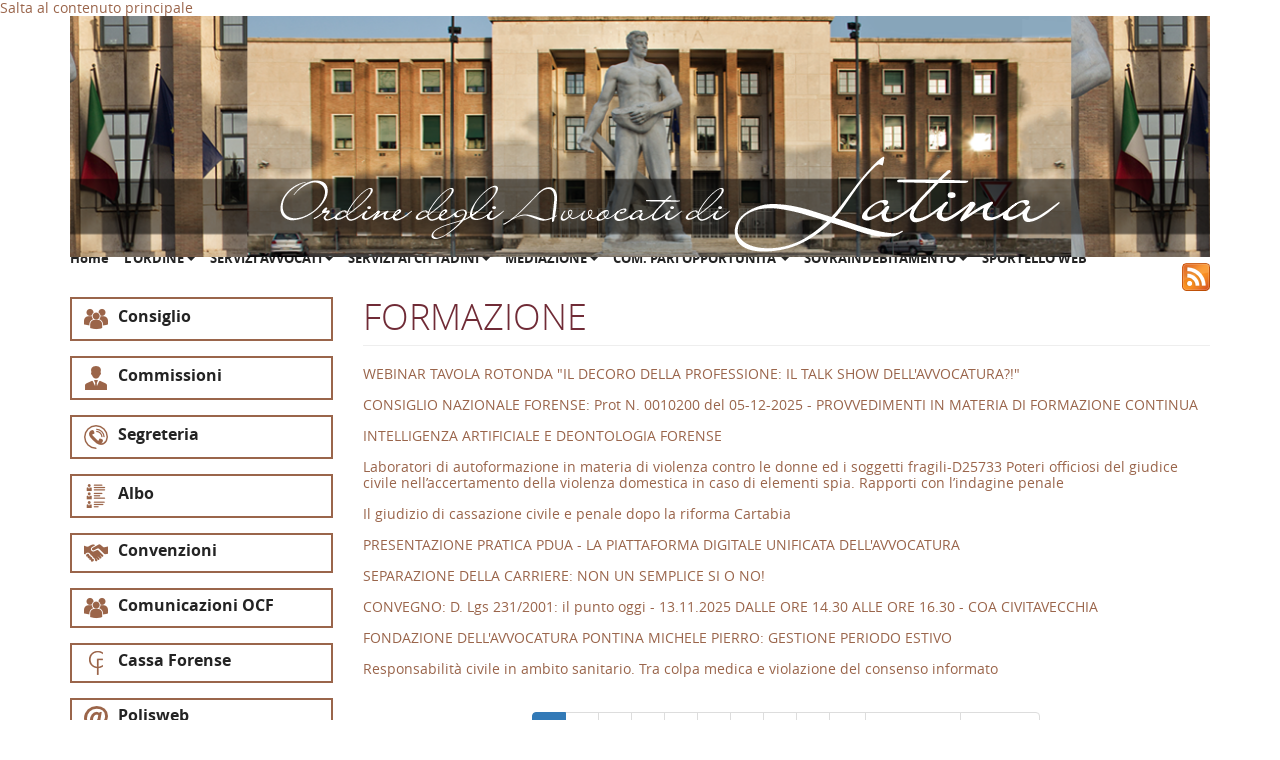

--- FILE ---
content_type: text/html; charset=utf-8
request_url: http://www.ordineavvocatilatina.it/taxonomy/term/12
body_size: 46612
content:
<!DOCTYPE html>
<html lang="it" dir="ltr" prefix="content: http://purl.org/rss/1.0/modules/content/ dc: http://purl.org/dc/terms/ foaf: http://xmlns.com/foaf/0.1/ og: http://ogp.me/ns# rdfs: http://www.w3.org/2000/01/rdf-schema# sioc: http://rdfs.org/sioc/ns# sioct: http://rdfs.org/sioc/types# skos: http://www.w3.org/2004/02/skos/core# xsd: http://www.w3.org/2001/XMLSchema#">
<head>
  <link rel="profile" href="http://www.w3.org/1999/xhtml/vocab" />
  <meta name="viewport" content="width=device-width, initial-scale=1.0">
  <meta http-equiv="Content-Type" content="text/html; charset=utf-8" />
<meta name="Generator" content="Drupal 7 (http://drupal.org)" />
<link rel="alternate" type="application/rss+xml" title="FORMAZIONE" href="http://www.ordineavvocatilatina.it/taxonomy/term/12/all/feed" />
  <title>FORMAZIONE | Ordine degli Avvocati di Latina</title>
  <style>
@import url("http://www.ordineavvocatilatina.it/modules/system/system.base.css?sawrf2");
</style>
<style>
@import url("http://www.ordineavvocatilatina.it/sites/all/modules/calendar/css/calendar_multiday.css?sawrf2");
@import url("http://www.ordineavvocatilatina.it/modules/field/theme/field.css?sawrf2");
@import url("http://www.ordineavvocatilatina.it/modules/node/node.css?sawrf2");
@import url("http://www.ordineavvocatilatina.it/sites/all/modules/views/css/views.css?sawrf2");
@import url("http://www.ordineavvocatilatina.it/sites/all/modules/ckeditor/css/ckeditor.css?sawrf2");
</style>
<style>
@import url("http://www.ordineavvocatilatina.it/sites/all/libraries/colorbox/example1/colorbox.css?sawrf2");
@import url("http://www.ordineavvocatilatina.it/sites/all/modules/ctools/css/ctools.css?sawrf2");
@import url("http://www.ordineavvocatilatina.it/sites/all/modules/date/date_views/css/date_views.css?sawrf2");
@import url("http://www.ordineavvocatilatina.it/sites/all/modules/eu_cookie_compliance/css/eu_cookie_compliance.css?sawrf2");
@import url("http://www.ordineavvocatilatina.it/sites/default/files/ctools/css/85760125e0b573c174141d9adf192778.css?sawrf2");
</style>
<link type="text/css" rel="stylesheet" href="https://cdn.jsdelivr.net/bootstrap/3.3.5/css/bootstrap.css" media="all" />
<link type="text/css" rel="stylesheet" href="https://cdn.jsdelivr.net/npm/@unicorn-fail/drupal-bootstrap-styles@0.0.2/dist/3.3.1/7.x-3.x/drupal-bootstrap.css" media="all" />
<style>
@import url("http://www.ordineavvocatilatina.it/sites/all/themes/bootstrap_subtheme/addons/bootstrap/jquery.smartmenus.bootstrap.css?sawrf2");
@import url("http://www.ordineavvocatilatina.it/sites/all/themes/bootstrap_subtheme/css/style.css?sawrf2");
</style>
  <!-- HTML5 element support for IE6-8 -->
  <!--[if lt IE 9]>
    <script src="https://cdn.jsdelivr.net/html5shiv/3.7.3/html5shiv-printshiv.min.js"></script>
  <![endif]-->
  <script src="http://www.ordineavvocatilatina.it/sites/all/modules/jquery_update/replace/jquery/1.12/jquery.min.js?v=1.12.4"></script>
<script src="http://www.ordineavvocatilatina.it/misc/jquery-extend-3.4.0.js?v=1.12.4"></script>
<script src="http://www.ordineavvocatilatina.it/misc/jquery-html-prefilter-3.5.0-backport.js?v=1.12.4"></script>
<script src="http://www.ordineavvocatilatina.it/misc/jquery.once.js?v=1.2"></script>
<script src="http://www.ordineavvocatilatina.it/misc/drupal.js?sawrf2"></script>
<script src="http://www.ordineavvocatilatina.it/sites/all/modules/jquery_update/js/jquery_browser.js?v=0.0.1"></script>
<script src="http://www.ordineavvocatilatina.it/sites/all/modules/eu_cookie_compliance/js/jquery.cookie-1.4.1.min.js?v=1.4.1"></script>
<script src="http://www.ordineavvocatilatina.it/sites/all/modules/jquery_update/replace/jquery.form/4/jquery.form.min.js?v=4.2.1"></script>
<script src="http://www.ordineavvocatilatina.it/misc/ajax.js?v=7.97"></script>
<script src="http://www.ordineavvocatilatina.it/sites/all/modules/jquery_update/js/jquery_update.js?v=0.0.1"></script>
<script src="https://cdn.jsdelivr.net/bootstrap/3.3.5/js/bootstrap.js"></script>
<script src="http://www.ordineavvocatilatina.it/sites/all/modules/admin_menu/admin_devel/admin_devel.js?sawrf2"></script>
<script src="http://www.ordineavvocatilatina.it/sites/default/files/languages/it_W5PvGI9GxtbOqDxAcEgwaIeMZ0vzrhQJfhMTEA0gSC0.js?sawrf2"></script>
<script src="http://www.ordineavvocatilatina.it/sites/all/libraries/colorbox/jquery.colorbox-min.js?sawrf2"></script>
<script src="http://www.ordineavvocatilatina.it/sites/all/modules/colorbox/js/colorbox.js?sawrf2"></script>
<script src="http://www.ordineavvocatilatina.it/sites/all/modules/views/js/base.js?sawrf2"></script>
<script src="http://www.ordineavvocatilatina.it/sites/all/themes/bootstrap/js/misc/_progress.js?v=7.97"></script>
<script src="http://www.ordineavvocatilatina.it/sites/all/modules/views/js/ajax_view.js?sawrf2"></script>
<script src="http://www.ordineavvocatilatina.it/sites/all/themes/bootstrap_subtheme/jquery.smartmenus.js?sawrf2"></script>
<script src="http://www.ordineavvocatilatina.it/sites/all/themes/bootstrap_subtheme/addons/bootstrap/jquery.smartmenus.bootstrap.js?sawrf2"></script>
<script src="http://www.ordineavvocatilatina.it/sites/all/themes/bootstrap/js/misc/ajax.js?sawrf2"></script>
<script src="http://www.ordineavvocatilatina.it/sites/all/themes/bootstrap/js/modules/views/js/ajax_view.js?sawrf2"></script>
<script>jQuery.extend(Drupal.settings, {"basePath":"\/","pathPrefix":"","setHasJsCookie":0,"ajaxPageState":{"theme":"bootstrap_subtheme","theme_token":"CDw_6_kSAJKiRoQbjXgTbR6ljxa0TaWZXDDEIW4_Gqw","jquery_version":"1.12","jquery_version_token":"_VUXQPRqFybYJ4nTxk0UUzX8UyqXwmL9hZBaDV56Mzc","js":{"0":1,"sites\/all\/modules\/eu_cookie_compliance\/js\/eu_cookie_compliance.js":1,"sites\/all\/themes\/bootstrap\/js\/bootstrap.js":1,"sites\/all\/modules\/jquery_update\/replace\/jquery\/1.12\/jquery.min.js":1,"misc\/jquery-extend-3.4.0.js":1,"misc\/jquery-html-prefilter-3.5.0-backport.js":1,"misc\/jquery.once.js":1,"misc\/drupal.js":1,"sites\/all\/modules\/jquery_update\/js\/jquery_browser.js":1,"sites\/all\/modules\/eu_cookie_compliance\/js\/jquery.cookie-1.4.1.min.js":1,"sites\/all\/modules\/jquery_update\/replace\/jquery.form\/4\/jquery.form.min.js":1,"misc\/ajax.js":1,"sites\/all\/modules\/jquery_update\/js\/jquery_update.js":1,"https:\/\/cdn.jsdelivr.net\/bootstrap\/3.3.5\/js\/bootstrap.js":1,"sites\/all\/modules\/admin_menu\/admin_devel\/admin_devel.js":1,"public:\/\/languages\/it_W5PvGI9GxtbOqDxAcEgwaIeMZ0vzrhQJfhMTEA0gSC0.js":1,"sites\/all\/libraries\/colorbox\/jquery.colorbox-min.js":1,"sites\/all\/modules\/colorbox\/js\/colorbox.js":1,"sites\/all\/modules\/views\/js\/base.js":1,"sites\/all\/themes\/bootstrap\/js\/misc\/_progress.js":1,"sites\/all\/modules\/views\/js\/ajax_view.js":1,"sites\/all\/themes\/bootstrap_subtheme\/jquery.smartmenus.js":1,"sites\/all\/themes\/bootstrap_subtheme\/addons\/bootstrap\/jquery.smartmenus.bootstrap.js":1,"sites\/all\/themes\/bootstrap\/js\/misc\/ajax.js":1,"sites\/all\/themes\/bootstrap\/js\/modules\/views\/js\/ajax_view.js":1},"css":{"modules\/system\/system.base.css":1,"sites\/all\/modules\/calendar\/css\/calendar_multiday.css":1,"modules\/field\/theme\/field.css":1,"modules\/node\/node.css":1,"sites\/all\/modules\/views\/css\/views.css":1,"sites\/all\/modules\/ckeditor\/css\/ckeditor.css":1,"sites\/all\/libraries\/colorbox\/example1\/colorbox.css":1,"sites\/all\/modules\/ctools\/css\/ctools.css":1,"sites\/all\/modules\/date\/date_views\/css\/date_views.css":1,"sites\/all\/modules\/eu_cookie_compliance\/css\/eu_cookie_compliance.css":1,"public:\/\/ctools\/css\/85760125e0b573c174141d9adf192778.css":1,"https:\/\/cdn.jsdelivr.net\/bootstrap\/3.3.5\/css\/bootstrap.css":1,"https:\/\/cdn.jsdelivr.net\/npm\/@unicorn-fail\/drupal-bootstrap-styles@0.0.2\/dist\/3.3.1\/7.x-3.x\/drupal-bootstrap.css":1,"sites\/all\/themes\/bootstrap_subtheme\/addons\/bootstrap\/jquery.smartmenus.bootstrap.css":1,"sites\/all\/themes\/bootstrap_subtheme\/css\/style.css":1}},"colorbox":{"opacity":"0.85","current":"{current} of {total}","previous":"\u00ab Prev","next":"Next \u00bb","close":"Chiudi","maxWidth":"98%","maxHeight":"98%","fixed":true,"mobiledetect":true,"mobiledevicewidth":"480px","file_public_path":"\/sites\/default\/files","specificPagesDefaultValue":"admin*\nimagebrowser*\nimg_assist*\nimce*\nnode\/add\/*\nnode\/*\/edit\nprint\/*\nprintpdf\/*\nsystem\/ajax\nsystem\/ajax\/*"},"better_exposed_filters":{"views":{"taxonomy_term":{"displays":{"page":{"filters":[]}}},"calendar":{"displays":{"block_1":{"filters":[]},"block_2":{"filters":[]}}}}},"views":{"ajax_path":"\/views\/ajax","ajaxViews":{"views_dom_id:518896c9d85022585434fc0c8b7d3d6b":{"view_name":"calendar","view_display_id":"block_1","view_args":"2026-01","view_path":"taxonomy\/term\/12","view_base_path":"calendar-node-field-orario\/month","view_dom_id":"518896c9d85022585434fc0c8b7d3d6b","pager_element":0}}},"urlIsAjaxTrusted":{"\/views\/ajax":true},"eu_cookie_compliance":{"cookie_policy_version":"1.0.0","popup_enabled":1,"popup_agreed_enabled":0,"popup_hide_agreed":0,"popup_clicking_confirmation":false,"popup_scrolling_confirmation":false,"popup_html_info":"\u003Cdiv class=\u0022eu-cookie-compliance-banner eu-cookie-compliance-banner-info eu-cookie-compliance-banner--opt-in\u0022\u003E\n  \u003Cdiv class=\u0022popup-content info\u0022\u003E\n    \u003Cdiv id=\u0022popup-text\u0022\u003E\n      \u003Cp\u003E\u003Cspan\u003EQuesto sito utilizza i cookies per migliorare la vostra esperienza di navigazione.\u003C\/span\u003E\u003C\/p\u003E\n\u003Cp\u003ECliccando su uno qualsiasi dei link presenti in questa pagina, si acconsente all\u0027uso dei cookies.\u003C\/p\u003E\n              \u003Cbutton type=\u0022button\u0022 class=\u0022find-more-button eu-cookie-compliance-more-button\u0022\u003ENO, desidero altre informazioni\u003C\/button\u003E\n          \u003C\/div\u003E\n    \n    \u003Cdiv id=\u0022popup-buttons\u0022 class=\u0022\u0022\u003E\n      \u003Cbutton type=\u0022button\u0022 class=\u0022agree-button eu-cookie-compliance-secondary-button\u0022\u003EOK, continua\u003C\/button\u003E\n              \u003Cbutton type=\u0022button\u0022 class=\u0022decline-button eu-cookie-compliance-default-button\u0022 \u003EDecline\u003C\/button\u003E\n          \u003C\/div\u003E\n  \u003C\/div\u003E\n\u003C\/div\u003E","use_mobile_message":false,"mobile_popup_html_info":"\u003Cdiv class=\u0022eu-cookie-compliance-banner eu-cookie-compliance-banner-info eu-cookie-compliance-banner--opt-in\u0022\u003E\n  \u003Cdiv class=\u0022popup-content info\u0022\u003E\n    \u003Cdiv id=\u0022popup-text\u0022\u003E\n                    \u003Cbutton type=\u0022button\u0022 class=\u0022find-more-button eu-cookie-compliance-more-button\u0022\u003ENO, desidero altre informazioni\u003C\/button\u003E\n          \u003C\/div\u003E\n    \n    \u003Cdiv id=\u0022popup-buttons\u0022 class=\u0022\u0022\u003E\n      \u003Cbutton type=\u0022button\u0022 class=\u0022agree-button eu-cookie-compliance-secondary-button\u0022\u003EOK, continua\u003C\/button\u003E\n              \u003Cbutton type=\u0022button\u0022 class=\u0022decline-button eu-cookie-compliance-default-button\u0022 \u003EDecline\u003C\/button\u003E\n          \u003C\/div\u003E\n  \u003C\/div\u003E\n\u003C\/div\u003E\n","mobile_breakpoint":"768","popup_html_agreed":"\u003Cdiv\u003E\n  \u003Cdiv class=\u0022popup-content agreed\u0022\u003E\n    \u003Cdiv id=\u0022popup-text\u0022\u003E\n      \u003Ch2\u003EThank you for accepting cookies\u003C\/h2\u003E\n\u003Cp\u003EYou can now hide this message or find out more about cookies.\u003C\/p\u003E\n    \u003C\/div\u003E\n    \u003Cdiv id=\u0022popup-buttons\u0022\u003E\n      \u003Cbutton type=\u0022button\u0022 class=\u0022hide-popup-button eu-cookie-compliance-hide-button\u0022\u003ENascondi\u003C\/button\u003E\n              \u003Cbutton type=\u0022button\u0022 class=\u0022find-more-button eu-cookie-compliance-more-button-thank-you\u0022 \u003EMaggiori informazioni\u003C\/button\u003E\n          \u003C\/div\u003E\n  \u003C\/div\u003E\n\u003C\/div\u003E","popup_use_bare_css":false,"popup_height":"auto","popup_width":"100%","popup_delay":1000,"popup_link":"\/node\/1","popup_link_new_window":1,"popup_position":null,"fixed_top_position":false,"popup_language":"it","store_consent":true,"better_support_for_screen_readers":0,"reload_page":0,"domain":"","domain_all_sites":null,"popup_eu_only_js":0,"cookie_lifetime":"1","cookie_session":false,"disagree_do_not_show_popup":0,"method":"opt_in","allowed_cookies":"","withdraw_markup":"\u003Cbutton type=\u0022button\u0022 class=\u0022eu-cookie-withdraw-tab\u0022\u003E\u003C\/button\u003E\n\u003Cdiv class=\u0022eu-cookie-withdraw-banner\u0022\u003E\n  \u003Cdiv class=\u0022popup-content info\u0022\u003E\n    \u003Cdiv id=\u0022popup-text\u0022\u003E\n          \u003C\/div\u003E\n    \u003Cdiv id=\u0022popup-buttons\u0022\u003E\n      \u003Cbutton type=\u0022button\u0022 class=\u0022eu-cookie-withdraw-button\u0022\u003E\u003C\/button\u003E\n    \u003C\/div\u003E\n  \u003C\/div\u003E\n\u003C\/div\u003E\n","withdraw_enabled":false,"withdraw_button_on_info_popup":false,"cookie_categories":[],"cookie_categories_details":[],"enable_save_preferences_button":true,"cookie_name":"","cookie_value_disagreed":"0","cookie_value_agreed_show_thank_you":"1","cookie_value_agreed":"2","containing_element":"body","automatic_cookies_removal":true},"bootstrap":{"anchorsFix":"0","anchorsSmoothScrolling":"0","formHasError":1,"popoverEnabled":1,"popoverOptions":{"animation":1,"html":0,"placement":"right","selector":"","trigger":"click","triggerAutoclose":1,"title":"","content":"","delay":0,"container":"body"},"tooltipEnabled":1,"tooltipOptions":{"animation":1,"html":0,"placement":"auto left","selector":"","trigger":"hover focus","delay":0,"container":"body"}}});</script>
</head>
<body class="html not-front not-logged-in one-sidebar sidebar-first page-taxonomy page-taxonomy-term page-taxonomy-term- page-taxonomy-term-12 i18n-it">
  <div id="skip-link">
    <a href="#main-content" class="element-invisible element-focusable">Salta al contenuto principale</a>
  </div>
    <header id="navbar" role="banner" class="navbar container navbar-default">
  <div class="container">
    <div class="navbar-header">
      
      
              <button type="button" class="navbar-toggle" data-toggle="collapse" data-target="#navbar-collapse">
          <span class="sr-only">Toggle navigation</span>
          <span class="icon-bar"></span>
          <span class="icon-bar"></span>
          <span class="icon-bar"></span>
        </button>
          </div>

          <div class="navbar-collapse collapse" id="navbar-collapse">
        <nav role="navigation">
                      <ul class="menu nav navbar-nav"><li class="first leaf"><a href="/">Home</a></li>
<li class="expanded dropdown"><a href="#" title="" data-target="#" class="dropdown-toggle nolink">L'ORDINE <span class="caret"></span></a><ul class="dropdown-menu"><li class="first expanded dropdown"><a href="#" title="" data-target="#" class="dropdown-toggle nolink">Consiglio <span class="caret"></span></a><ul class="dropdown-menu"><li class="first leaf"><a href="/lordine-consiglio/composizione-del-consiglio">Composizione del Consiglio</a></li>
<li class="leaf"><a href="/lordine-consiglio/commissioni-coa-latina">Commissioni</a></li>
<li class="leaf"><a href="/regolamenti">Regolamenti</a></li>
<li class="last leaf"><a href="/lordine-consiglio/sede-uffici-orari">Contatti</a></li>
</ul></li>
<li class="leaf"><a href="/servizi-avvocati/regolamenti" title="">Regolamenti</a></li>
<li class="leaf"><a href="/Attivit%C3%A0-del-Consiglio">Attività del Consiglio</a></li>
<li class="leaf"><a href="/Delibere">Delibere</a></li>
<li class="leaf"><a href="/lordine/albo">Albo</a></li>
<li class="last leaf"><a href="/user" title="">Accesso Operatori Sito</a></li>
</ul></li>
<li class="expanded dropdown"><a href="#" title="" data-target="#" class="dropdown-toggle nolink">SERVIZI AVVOCATI <span class="caret"></span></a><ul class="dropdown-menu"><li class="first expanded dropdown"><a href="#" title="" data-target="#" class="dropdown-toggle nolink">FORMAZIONE PERMANENTE <span class="caret"></span></a><ul class="dropdown-menu"><li class="first leaf"><a href="http://www.fondazioneavvocaturapontina.it/" title="">Fondazione Avv. Pontina “Michele Pierro”</a></li>
<li class="leaf"><a href="/formazione-permanente/regolamenti">Regolamenti</a></li>
<li class="leaf"><a href="/servizi-avvocati-formazione-permanente/uffici-e-orari-fondazione">Uffici e orari Fondazione</a></li>
<li class="leaf"><a href="/eventi-accreditati-cnf">Eventi accreditati CNF</a></li>
<li class="leaf"><a href="/Eventi-Accreditati-Ordine">Eventi Accreditati Ordine</a></li>
<li class="leaf"><a href="/Eventi-altri-Ordini-e-associazioni" title="">Eventi altri Ordini e associazioni</a></li>
<li class="leaf"><a href="/servizi-avvocati-formazione-permanente/modulistica-esoneri">Modulistica Esoneri</a></li>
<li class="leaf"><a href="/formazione-permanente/modulustica-accreditamento">Modulustica per accreditamento</a></li>
<li class="last leaf"><a href="https://riconosco.dcssrl.it/" title="">Accesso a RICONOSCO</a></li>
</ul></li>
<li class="expanded dropdown"><a href="#" title="" data-target="#" class="dropdown-toggle nolink">Modulistica <span class="caret"></span></a><ul class="dropdown-menu"><li class="first leaf"><a href="/servizi-avvocati-modulistica/avvocati">Avvocati</a></li>
<li class="leaf"><a href="/servizi-avvocati-modulistica/praticanti">Praticanti</a></li>
<li class="last leaf"><a href="/servizi-avvocati-modulistica/variazione-e-comunicazione-dati-albo">Variazione Dati Albo</a></li>
</ul></li>
<li class="expanded dropdown"><a href="#" title="" data-target="#" class="dropdown-toggle nolink">Praticanti <span class="caret"></span></a><ul class="dropdown-menu"><li class="first leaf"><a href="/Linee-Guida-e-Normativa-Vigente" title="">Linee Guida e Normativa Vigente</a></li>
<li class="last leaf"><a href="/servizi-avvocati-praticanti/esami-avvocato-sessione">Esame Avvocato</a></li>
</ul></li>
<li class="expanded dropdown"><a href="#" title="" data-target="#" class="dropdown-toggle nolink">Uff. Giudiziari <span class="caret"></span></a><ul class="dropdown-menu"><li class="first leaf"><a href="/Tribunale-Latina">Tribunale Latina</a></li>
<li class="leaf"><a href="/Procura-repubblica-Latina">Procura repubblica Latina</a></li>
<li class="leaf"><a href="/GdP-Latina">GdP Latina</a></li>
<li class="leaf"><a href="/GdP-Gaeta">GdP Gaeta</a></li>
<li class="leaf"><a href="/GdP-Terracina">GdP Terracina</a></li>
<li class="leaf"><a href="/GdP-Fondi">GdP Fondi</a></li>
<li class="leaf"><a href="/Corte-Appello-Roma">Corte Appello Roma</a></li>
<li class="leaf"><a href="/Tribunale-Minori-Roma">Tribunale Minori Roma</a></li>
<li class="last leaf"><a href="/TAR-Lazio">TAR Lazio</a></li>
</ul></li>
<li class="leaf"><a href="/servizi-avvocati/sportello-pct">Sportello PCT</a></li>
<li class="leaf"><a href="/servizi-avvocati/assistenza-aste-giudiziarie" title="">Sportello Assistenza Aste Giudiziarie</a></li>
<li class="expanded dropdown"><a href="#" title="" data-target="#" class="dropdown-toggle nolink">Difese d'Ufficio <span class="caret"></span></a><ul class="dropdown-menu"><li class="first leaf"><a href="/Turni">Turni</a></li>
<li class="leaf"><a href="/Comunicazioni">Comunicazioni</a></li>
<li class="leaf"><a href="/Corsi">Corsi</a></li>
<li class="leaf"><a href="/Difese-Regolamenti">Regolamenti</a></li>
<li class="last leaf"><a href="/servizi-avvocati-difese-dufficio/comunicazioni-anni-precedenti">Comunicazioni anni precedenti</a></li>
</ul></li>
<li class="expanded dropdown"><a href="#" title="" data-target="#" class="dropdown-toggle nolink">Patrocinio a spese dello Stato <span class="caret"></span></a><ul class="dropdown-menu"><li class="first leaf"><a href="/servizi-avvocati-patrocinio-spese-dello-stato/elenchi-difensori-amministrativo">Elenchi Difensori Amministrativo</a></li>
<li class="leaf"><a href="/servizi-avvocati-patrocinio-spese-dello-stato/elenchi-difensori-civile">Elenchi Difensori Civile</a></li>
<li class="leaf"><a href="/servizi-avvocati-patrocinio-spese-dello-stato/elenchi-difensori-penale">Elenchi Difensori Penale</a></li>
<li class="leaf"><a href="/servizi-avvocati-patrocinio-spese-dello-stato/elenchi-difensori-tributario">Elenchi Difensori Tributario</a></li>
<li class="leaf"><a href="/servizi-avvocati-patrocinio-spese-dello-stato/elenchi-difensori-volontaria-giurisdizione">Elenchi Difensori Volontaria Giurisdizione</a></li>
<li class="leaf"><a href="/servizi-ai-cittadini-patrocinio-spese-dello-stato/orari-e-sede-sportello">Orari e sede sportello</a></li>
<li class="leaf"><a href="/servizi-avvocati-patrocinio-spese-dello-stato/normativa">Normativa</a></li>
<li class="leaf"><a href="/servizi-avvocati-patrocinio-spese-dello-stato/modulistica-gratuito-patrocinio-avvocati">Modulistica</a></li>
<li class="last leaf"><a href="/servizi-avvocati-gratuito-patrocinio/presentazione-istanze-line-avvocati-altri-ordini">Presentazione Istanze On-Line Avvocati Altri Ordini</a></li>
</ul></li>
<li class="expanded dropdown"><a href="#" title="" data-target="#" class="dropdown-toggle nolink">Notifiche in Proprio <span class="caret"></span></a><ul class="dropdown-menu"><li class="first leaf"><a href="/servizi-avvocati-notifiche-proprio/normativa">Normativa</a></li>
<li class="last leaf"><a href="/servizi-avvocati-notifiche-proprio/modulo-autorizzazione-notifiche-proprio">Modulistica</a></li>
</ul></li>
<li class="expanded dropdown"><a href="/servizi-avvocati-normativa/professionale" title="" data-target="#" class="dropdown-toggle dropdown-toggle">Normativa Professionale <span class="caret"></span></a><ul class="dropdown-menu"><li class="first leaf"><a href="/servizi-avvocati-normativa-professionale/codice-deontologico">Codice Deontologico</a></li>
<li class="leaf"><a href="/Novita-legislative">Novita legislative</a></li>
<li class="last leaf"><a href="/servizi-avvocati/parametri-forensi">Parametri Forensi</a></li>
</ul></li>
<li class="leaf"><a href="/Protocolli-e-Prassi">Protocolli e Prassi</a></li>
<li class="leaf"><a href="/Convenzioni">Convenzioni</a></li>
<li class="leaf"><a href="/servizi-avvocati/regolamenti">Regolamenti</a></li>
<li class="leaf"><a href="/Bandi-e-Concorsi" title="">Bandi e Concorsi</a></li>
<li class="leaf"><a href="/Comunicazioni-OCF">Comunicazioni OCF</a></li>
<li class="leaf"><a href="/foro-pontino" title="">Archivio Foro Pontino</a></li>
<li class="leaf"><a href="/Eventi-Calendario">Eventi Calendario</a></li>
<li class="last leaf"><a href="http://www.ordineavvocatilatina.it/node/3055" title="">Sportello Cassa Forense</a></li>
</ul></li>
<li class="expanded dropdown"><a href="#" title="" data-target="#" class="dropdown-toggle nolink">SERVIZI AI CITTADINI <span class="caret"></span></a><ul class="dropdown-menu"><li class="first expanded dropdown"><a href="#" title="" data-target="#" class="dropdown-toggle nolink">Sportello del Cittadino <span class="caret"></span></a><ul class="dropdown-menu"><li class="first leaf"><a href="/servizi-ai-cittadini-sportello-del-cittadino/orari">Orari</a></li>
<li class="leaf"><a href="/Sport-Cittadino-Modulistica">Modulistica</a></li>
<li class="last leaf"><a href="/servizi-ai-cittadini-sportello-del-cittadino/regolamento">Regolamento</a></li>
</ul></li>
<li class="expanded dropdown"><a href="#" title="" data-target="#" class="dropdown-toggle nolink">Patrocinio a Spese dello Stato <span class="caret"></span></a><ul class="dropdown-menu"><li class="first leaf"><a href="/servizi-ai-cittadini-patrocinio-spese-dello-stato/orari-e-sede-servizi-i-cittadini">Orari e Sede</a></li>
<li class="leaf"><a href="/servizi-avvocati-patrocinio-spese-dello-stato/elenchi-difensori-amministrativo" title="">Elenchi Difensori Amministrativo</a></li>
<li class="leaf"><a href="/servizi-avvocati-patrocinio-spese-dello-stato/elenchi-difensori-civile" title="">Elenchi Difensori Civile</a></li>
<li class="leaf"><a href="/servizi-avvocati-patrocinio-spese-dello-stato/elenchi-difensori-penale" title="">Elenchi Difensori Penale</a></li>
<li class="leaf"><a href="/servizi-avvocati-patrocinio-spese-dello-stato/elenchi-difensori-tributario" title="">Elenchi Difensori Tributario</a></li>
<li class="leaf"><a href="/servizi-avvocati-patrocinio-spese-dello-stato/elenchi-difensori-volontaria-giurisdizione" title="">Elenchi Difensori Volontaria Giurisdizione</a></li>
<li class="leaf"><a href="/servizi-ai-cittadini-patrocinio-spese-dello-stato/modulistica">Modulistica</a></li>
<li class="last leaf"><a href="/servizi-ai-cittadini-patrocinio-spese-dello-stato/normativa">Normativa</a></li>
</ul></li>
<li class="leaf"><a href="/servizi-ai-cittadini/esposti">Esposti</a></li>
<li class="last leaf"><a href="/servizi-ai-cittadini/istanza-accesso-documentale-ex-l-2411990-e-accesso-civico-generalizzato-dlgs">Istanza Accesso documentale ex L. 241/1990 e Accesso Civico Generalizzato d.lgs 33/2013</a></li>
</ul></li>
<li class="expanded dropdown"><a href="#" title="" data-target="#" class="dropdown-toggle nolink">MEDIAZIONE <span class="caret"></span></a><ul class="dropdown-menu"><li class="first leaf"><a href="/mediazione/uffici-orari-contatti">Uffici - Orari - Contatti</a></li>
<li class="leaf"><a href="/mediazione/organismo-di-conciliazione">Modulistica</a></li>
<li class="leaf"><a href="/mediazione/statuto-regolamento-tabelle-indennit%C3%A0-normativa">Statuto - Regolamento - Tabelle Indennità</a></li>
<li class="last leaf"><a href="/mediazione/elenco-mediatori">Elenco Mediatori</a></li>
</ul></li>
<li class="expanded dropdown"><a href="#" title="" data-target="#" class="dropdown-toggle nolink">COM. PARI OPPORTUNITA' <span class="caret"></span></a><ul class="dropdown-menu"><li class="first leaf"><a href="/com-pari-opportunita/chi-siamo">Chi siamo</a></li>
<li class="leaf"><a href="/com-pari-opportunita/il-regolamento">Il Regolamento</a></li>
<li class="leaf"><a href="/comitato-pari-opportunita/normativa-dinteresse">Normativa d&#039;interesse</a></li>
<li class="leaf"><a href="/com-pari-opportunita/commissioni-e-composizione">Commissioni e composizione</a></li>
<li class="leaf"><a href="/Com-Pari-Opp-Convenzioni">Convenzioni</a></li>
<li class="leaf"><a href="/Prossimi-Eventi-e-Iniziative">Prossimi Eventi e Iniziative</a></li>
<li class="leaf"><a href="/comitato-pari-opportunita/contatti">Contatti</a></li>
<li class="last expanded dropdown"><a href="#" title="" data-target="#" class="dropdown-toggle nolink">Archivio <span class="caret"></span></a><ul class="dropdown-menu"><li class="first leaf"><a href="/CPO-Attivit%C3%A0-Anno-Corrente" title="">CPO Attività 2019</a></li>
<li class="leaf"><a href="/CPO-Attivit%C3%A0-2018" title="">CPO Attività 2018</a></li>
<li class="last leaf"><a href="/CPO-Attivit%C3%A0-2013-2014-2015" title="">CPO Attività 2013-2014-2015</a></li>
</ul></li>
</ul></li>
<li class="expanded dropdown"><a href="#" title="" data-target="#" class="dropdown-toggle nolink">SOVRAINDEBITAMENTO <span class="caret"></span></a><ul class="dropdown-menu"><li class="first leaf"><a href="/sovraindebitamento/uffici-%E2%80%93-orari-%E2%80%93-contatti">Uffici – Orari – Contatti</a></li>
<li class="leaf"><a href="/sovraindebitamento/atti-costitutivi-occ">Atti Costitutivi OCC</a></li>
<li class="leaf"><a href="/sovraindebitamento/modulistica">Modulistica</a></li>
<li class="leaf"><a href="/sovraindebitamento/normativa">Normativa</a></li>
<li class="leaf"><a href="/sovraindebitamento/elenco-gestori">Elenco Gestori</a></li>
<li class="last leaf"><a href="/sovraindebitamento/notizie">Notizie</a></li>
</ul></li>
<li class="last leaf"><a href="/sportello-web" title="">SPORTELLO WEB</a></li>
</ul>                                      </nav>
      </div>
      </div>
</header>

<div class="main-container container">

  <header role="banner" id="page-header">
    
      <div class="region region-header">
    <section id="block-block-1" class="block block-block clearfix">

      
  <p><a href="http://www.ordineavvocatilatina.it"><img alt="" src="/sites/default/files/site_name.png" style="float:right; height:96px; width:780px" /></a></p>

</section>
<section id="block-block-5" class="block block-block clearfix">

      
  <p><a href="/rss"><img alt="" src="/sites/default/files/img/feed-icon-28x28.png" style="height:28px; width:28px" /></a></p>

</section>
  </div>
  </header> <!-- /#page-header -->

  <div class="row">

          <aside class="col-sm-3" role="complementary">
          <div class="region region-sidebar-first well">
    <section id="block-block-2" class="block block-block clearfix">

      
  <ul>
<li><a href="/node/70"><img alt="" src="/sites/default/files/people.png" style="height:24px; margin-right:10px; width:24px" />Consiglio</a></li>
<li><a href="/node/71"><img alt="" src="/sites/default/files/people%20%281%29.png" style="height:24px; margin-right:10px; width:24px" />Commissioni</a></li>
<li><a href="/node/72"><img alt="" src="/sites/default/files/telephone.png" style="height:24px; margin-right:10px; width:24px" />Segreteria</a></li>
<li><a href="/node/56"><img alt="" src="/sites/default/files/business.png" style="height:24px; margin-right:10px; width:24px" />Albo</a></li>
<!--	<li><a href="/node/1609"><img alt="" src="/sites/default/files/img/question-sign-in-circles.png" style="height:24px; margin-right:10px; width:24px" />Domande Frequenti</a></li> --><li><a href="/Convenzioni"><img alt="" src="/sites/default/files/img/icon.png" style="height:24px; margin-right:10px; width:24px" />Convenzioni</a></li>
<li><a href="/Comunicazioni-OCF"><img alt="" src="/sites/default/files/people.png" style="height:24px; margin-right:10px; width:24px" />Comunicazioni OCF</a></li>
<li><a href="http://www.cassaforense.it/" target="_blank"><img alt="" src="/sites/default/files/img/cff.png" style="height:24px; margin-right:10px; width:24px" />Cassa Forense</a></li>
<li><a href="http://www.accessogiustizia.it/"><img alt="" src="/sites/default/files/symbol.png" style="height:24px; margin-right:10px; width:24px" />Polisweb</a></li>
<li><a href="/Protocolli-e-Prassi"><img alt="" src="/sites/default/files/img/documents-symbol.png" style="height:24px; width:24px" />Protocolli</a></li>
<li><a href="https://riconosco.dcssrl.it/"><img alt="" src="/sites/default/files/riconosco.png" style="height:13px; width:134px" /></a></li>
<li><a href="http://www.ordineavvocatilatina.it/node/2915" style="font-size: 15px;" target="_blank"><img alt="" src="/sites/default/files/img/auction.png" style="height:24px; width:24px" />Assistenza Aste Giudiziarie</a></li>
</ul>

</section>
<section id="block-block-7" class="block block-block clearfix">

      
  <p><a href="/search"><img alt="" src="/sites/default/files/img/magnifier.png" style="height:24px; width:24px" /> Cerca</a></p>

</section>
<section id="block-views-calendar-block-1" class="block block-views clearfix">

      
  <div class="view view-calendar view-id-calendar view-display-id-block_1 view-dom-id-518896c9d85022585434fc0c8b7d3d6b">
            <div class="view-header">
      <nav class="clearfix date-nav-wrapper">
  <ul class="pagination pull-right"><li class="prev"><a href="http://www.ordineavvocatilatina.it/taxonomy/term/12?mini=2025-12" title="Vai al mese precedente" rel="nofollow" data-toggle="tooltip" data-placement="bottom" class="icon-only"><span class="icon glyphicon glyphicon-menu-left" aria-hidden="true"></span><span class="sr-only"><span class="icon glyphicon glyphicon-menu-left" aria-hidden="true"></span><span class="sr-only">Prec</span></span></a></li>
<li class="next"><a href="http://www.ordineavvocatilatina.it/taxonomy/term/12?mini=2026-02" title="Vai al mese successivo" rel="nofollow" data-toggle="tooltip" data-placement="bottom" class="icon-only"><span class="icon glyphicon glyphicon-menu-right" aria-hidden="true"></span><span class="sr-only"><span class="icon glyphicon glyphicon-menu-right" aria-hidden="true"></span><span class="sr-only">Succ</span></span></a></li>
</ul>  <h3><a href="http://www.ordineavvocatilatina.it/calendar-node-field-orario/month/2026-01" title="Visualizza il mese in una pagina intera">Gennaio</a></h3>
</nav>
    </div>
  
  
  
      <div class="view-content">
      <div class="calendar-calendar"><div class="month-view">
 
<table class="mini">
  <thead>
    <tr>
              <th class="days mon">
          L        </th>
              <th class="days tue">
          M        </th>
              <th class="days wed">
          M        </th>
              <th class="days thu">
          G        </th>
              <th class="days fri">
          V        </th>
              <th class="days sat">
          S        </th>
              <th class="days sun">
          D        </th>
          </tr>
  </thead>
  <tbody>
          <tr>
                  <td id="calendar-2025-12-29" class="mon mini empty">
            <div class="calendar-empty">&nbsp;</div>
          </td>
                  <td id="calendar-2025-12-30" class="tue mini empty">
            <div class="calendar-empty">&nbsp;</div>
          </td>
                  <td id="calendar-2025-12-31" class="wed mini empty">
            <div class="calendar-empty">&nbsp;</div>
          </td>
                  <td id="calendar-2026-01-01" class="thu mini past has-no-events">
            <div class="month mini-day-off"> 1 </div><div class="calendar-empty">&nbsp;</div>
          </td>
                  <td id="calendar-2026-01-02" class="fri mini past has-no-events">
            <div class="month mini-day-off"> 2 </div><div class="calendar-empty">&nbsp;</div>
          </td>
                  <td id="calendar-2026-01-03" class="sat mini past has-no-events">
            <div class="month mini-day-off"> 3 </div><div class="calendar-empty">&nbsp;</div>
          </td>
                  <td id="calendar-2026-01-04" class="sun mini past has-no-events">
            <div class="month mini-day-off"> 4 </div><div class="calendar-empty">&nbsp;</div>
          </td>
              </tr>
          <tr>
                  <td id="calendar-2026-01-05" class="mon mini past has-no-events">
            <div class="month mini-day-off"> 5 </div><div class="calendar-empty">&nbsp;</div>
          </td>
                  <td id="calendar-2026-01-06" class="tue mini past has-no-events">
            <div class="month mini-day-off"> 6 </div><div class="calendar-empty">&nbsp;</div>
          </td>
                  <td id="calendar-2026-01-07" class="wed mini past has-no-events">
            <div class="month mini-day-off"> 7 </div><div class="calendar-empty">&nbsp;</div>
          </td>
                  <td id="calendar-2026-01-08" class="thu mini past has-no-events">
            <div class="month mini-day-off"> 8 </div><div class="calendar-empty">&nbsp;</div>
          </td>
                  <td id="calendar-2026-01-09" class="fri mini past has-no-events">
            <div class="month mini-day-off"> 9 </div><div class="calendar-empty">&nbsp;</div>
          </td>
                  <td id="calendar-2026-01-10" class="sat mini past has-no-events">
            <div class="month mini-day-off"> 10 </div><div class="calendar-empty">&nbsp;</div>
          </td>
                  <td id="calendar-2026-01-11" class="sun mini past has-no-events">
            <div class="month mini-day-off"> 11 </div><div class="calendar-empty">&nbsp;</div>
          </td>
              </tr>
          <tr>
                  <td id="calendar-2026-01-12" class="mon mini past has-no-events">
            <div class="month mini-day-off"> 12 </div><div class="calendar-empty">&nbsp;</div>
          </td>
                  <td id="calendar-2026-01-13" class="tue mini past has-no-events">
            <div class="month mini-day-off"> 13 </div><div class="calendar-empty">&nbsp;</div>
          </td>
                  <td id="calendar-2026-01-14" class="wed mini past has-no-events">
            <div class="month mini-day-off"> 14 </div><div class="calendar-empty">&nbsp;</div>
          </td>
                  <td id="calendar-2026-01-15" class="thu mini past has-no-events">
            <div class="month mini-day-off"> 15 </div><div class="calendar-empty">&nbsp;</div>
          </td>
                  <td id="calendar-2026-01-16" class="fri mini today has-no-events">
            <div class="month mini-day-off"> 16 </div><div class="calendar-empty">&nbsp;</div>
          </td>
                  <td id="calendar-2026-01-17" class="sat mini future has-no-events">
            <div class="month mini-day-off"> 17 </div><div class="calendar-empty">&nbsp;</div>
          </td>
                  <td id="calendar-2026-01-18" class="sun mini future has-no-events">
            <div class="month mini-day-off"> 18 </div><div class="calendar-empty">&nbsp;</div>
          </td>
              </tr>
          <tr>
                  <td id="calendar-2026-01-19" class="mon mini future has-no-events">
            <div class="month mini-day-off"> 19 </div><div class="calendar-empty">&nbsp;</div>
          </td>
                  <td id="calendar-2026-01-20" class="tue mini future has-no-events">
            <div class="month mini-day-off"> 20 </div><div class="calendar-empty">&nbsp;</div>
          </td>
                  <td id="calendar-2026-01-21" class="wed mini future has-no-events">
            <div class="month mini-day-off"> 21 </div><div class="calendar-empty">&nbsp;</div>
          </td>
                  <td id="calendar-2026-01-22" class="thu mini future has-no-events">
            <div class="month mini-day-off"> 22 </div><div class="calendar-empty">&nbsp;</div>
          </td>
                  <td id="calendar-2026-01-23" class="fri mini future has-no-events">
            <div class="month mini-day-off"> 23 </div><div class="calendar-empty">&nbsp;</div>
          </td>
                  <td id="calendar-2026-01-24" class="sat mini future has-no-events">
            <div class="month mini-day-off"> 24 </div><div class="calendar-empty">&nbsp;</div>
          </td>
                  <td id="calendar-2026-01-25" class="sun mini future has-no-events">
            <div class="month mini-day-off"> 25 </div><div class="calendar-empty">&nbsp;</div>
          </td>
              </tr>
          <tr>
                  <td id="calendar-2026-01-26" class="mon mini future has-no-events">
            <div class="month mini-day-off"> 26 </div><div class="calendar-empty">&nbsp;</div>
          </td>
                  <td id="calendar-2026-01-27" class="tue mini future has-no-events">
            <div class="month mini-day-off"> 27 </div><div class="calendar-empty">&nbsp;</div>
          </td>
                  <td id="calendar-2026-01-28" class="wed mini future has-no-events">
            <div class="month mini-day-off"> 28 </div><div class="calendar-empty">&nbsp;</div>
          </td>
                  <td id="calendar-2026-01-29" class="thu mini future has-no-events">
            <div class="month mini-day-off"> 29 </div><div class="calendar-empty">&nbsp;</div>
          </td>
                  <td id="calendar-2026-01-30" class="fri mini future has-no-events">
            <div class="month mini-day-off"> 30 </div><div class="calendar-empty">&nbsp;</div>
          </td>
                  <td id="calendar-2026-01-31" class="sat mini future has-no-events">
            <div class="month mini-day-off"> 31 </div><div class="calendar-empty">&nbsp;</div>
          </td>
                  <td id="calendar-2026-02-01" class="sun mini empty">
            <div class="calendar-empty">&nbsp;</div>
          </td>
              </tr>
      </tbody>
</table>
</div></div>    </div>
  
  
  
  
  
  
</div>
</section>
  </div>
      </aside>  <!-- /#sidebar-first -->
    
    <section class="col-sm-9">
                  <a id="main-content"></a>
                    <h1 class="page-header">FORMAZIONE</h1>
                                                          <div class="region region-content">
    <section id="block-system-main" class="block block-system clearfix">

      
  <div class="view view-taxonomy-term view-id-taxonomy_term view-display-id-page view-dom-id-9917b0264efab57324fad637f1647254">
        
  
  
      <div class="view-content">
        <div class="views-row views-row-1 views-row-odd views-row-first">
      
  <div class="views-field views-field-title">        <span class="field-content"><a href="/webinar-tavola-rotonda-il-decoro-della-professione-il-talk-show-dellavvocatura">WEBINAR TAVOLA ROTONDA &quot;IL DECORO DELLA PROFESSIONE: IL TALK SHOW DELL&#039;AVVOCATURA?!&quot;</a></span>  </div>  </div>
  <div class="views-row views-row-2 views-row-even">
      
  <div class="views-field views-field-title">        <span class="field-content"><a href="/consiglio-nazionale-forense-prot-n-0010200-del-05-12-2025-provvedimenti-materia-di-formazione">CONSIGLIO NAZIONALE FORENSE: Prot N. 0010200 del 05-12-2025 - PROVVEDIMENTI IN MATERIA DI FORMAZIONE CONTINUA</a></span>  </div>  </div>
  <div class="views-row views-row-3 views-row-odd">
      
  <div class="views-field views-field-title">        <span class="field-content"><a href="/intelligenza-artificiale-e-deontologia-forense">INTELLIGENZA ARTIFICIALE E DEONTOLOGIA FORENSE</a></span>  </div>  </div>
  <div class="views-row views-row-4 views-row-even">
      
  <div class="views-field views-field-title">        <span class="field-content"><a href="/laboratori-di-autoformazione-materia-di-violenza-contro-le-donne-ed-i-soggetti-fragili-d25733-poteri">Laboratori di autoformazione in materia di violenza contro le donne ed i soggetti fragili-D25733 Poteri officiosi del giudice civile nell’accertamento della violenza domestica in caso di elementi spia. Rapporti con l’indagine penale </a></span>  </div>  </div>
  <div class="views-row views-row-5 views-row-odd">
      
  <div class="views-field views-field-title">        <span class="field-content"><a href="/il-giudizio-di-cassazione-civile-e-penale-dopo-la-riforma-cartabia">Il giudizio di cassazione civile e penale dopo la riforma Cartabia</a></span>  </div>  </div>
  <div class="views-row views-row-6 views-row-even">
      
  <div class="views-field views-field-title">        <span class="field-content"><a href="/presentazione-pratica-pdua-la-piattaforma-digitale-unificata-dellavvocatura">PRESENTAZIONE PRATICA PDUA - LA PIATTAFORMA DIGITALE UNIFICATA DELL&#039;AVVOCATURA</a></span>  </div>  </div>
  <div class="views-row views-row-7 views-row-odd">
      
  <div class="views-field views-field-title">        <span class="field-content"><a href="/separazione-della-carriere-non-un-semplice-si-o-no">SEPARAZIONE DELLA CARRIERE: NON UN SEMPLICE SI O NO!</a></span>  </div>  </div>
  <div class="views-row views-row-8 views-row-even">
      
  <div class="views-field views-field-title">        <span class="field-content"><a href="/convegno-d-lgs-2312001-il-punto-oggi-13112025-dalle-ore-1430-alle-ore-1630-coa-civitavecchia">CONVEGNO: D. Lgs 231/2001: il punto oggi - 13.11.2025 DALLE ORE 14.30 ALLE ORE 16.30 - COA CIVITAVECCHIA</a></span>  </div>  </div>
  <div class="views-row views-row-9 views-row-odd">
      
  <div class="views-field views-field-title">        <span class="field-content"><a href="/fondazione-dellavvocatura-pontina-michele-pierro-gestione-periodo-estivo">FONDAZIONE DELL&#039;AVVOCATURA PONTINA MICHELE PIERRO: GESTIONE PERIODO ESTIVO</a></span>  </div>  </div>
  <div class="views-row views-row-10 views-row-even views-row-last">
      
  <div class="views-field views-field-title">        <span class="field-content"><a href="/responsabilit%C3%A0-civile-ambito-sanitario-tra-colpa-medica-e-violazione-del-consenso-informato">Responsabilità civile in ambito sanitario. Tra colpa medica e violazione del consenso informato</a></span>  </div>  </div>
    </div>
  
      <div class="text-center"><ul class="pagination"><li class="active"><span>1</span></li>
<li><a title="Vai a pagina 2" href="/taxonomy/term/12?page=1">2</a></li>
<li><a title="Vai a pagina 3" href="/taxonomy/term/12?page=2">3</a></li>
<li><a title="Vai a pagina 4" href="/taxonomy/term/12?page=3">4</a></li>
<li><a title="Vai a pagina 5" href="/taxonomy/term/12?page=4">5</a></li>
<li><a title="Vai a pagina 6" href="/taxonomy/term/12?page=5">6</a></li>
<li><a title="Vai a pagina 7" href="/taxonomy/term/12?page=6">7</a></li>
<li><a title="Vai a pagina 8" href="/taxonomy/term/12?page=7">8</a></li>
<li><a title="Vai a pagina 9" href="/taxonomy/term/12?page=8">9</a></li>
<li class="pager-ellipsis disabled"><span>…</span></li>
<li class="next"><a title="Vai alla pagina successiva" href="/taxonomy/term/12?page=1">seguente ›</a></li>
<li class="pager-last"><a title="Vai all&#039;ultima pagina" href="/taxonomy/term/12?page=43">ultima »</a></li>
</ul></div>  
  
  
  
  
</div>
</section>
  </div>
    </section>

    
  </div>
</div>

  <footer class="footer container">
      <div class="region region-footer">
    <section id="block-block-3" class="block block-block clearfix">

      
  <div class="logobg">
<div class="inner">
<h2 class="rtecenter">Ordine degli Avvocati di Latina</h2>
<p> </p>
<p class="rtecenter"><a href="/node/121">Note Legali</a> <a href="/node/120" style="margin-left: 30px;">Privacy </a><a href="/node/122" style="margin-left: 30px;">Elenco Siti Tematici</a> <a href="/node/123" style="margin-left: 30px;">URP</a></p>
<p class="rtecenter"><a href="/node/128">AMMINISTRAZIONE TRASPARENTE</a></p>
<p class="rtecenter"><a href="/node/1680">Dichiarazione di Accessibilità</a></p>
</div>
</div>
<div class="address">
<p>presso gli Uffici del Palazzo di Giustizia</p>
<p>Piazza Bruno Buozzi n. 1</p>
<p>Latina </p>
</div>
<div class="tel">
<p>tel.0773.693040</p>
<p>fax 0773.416450</p>
</div>
<div class="email">
<p>e.mail <a href="mailto:segreteria@ordineavvocatilatina.it">segreteria@ordineavvocatilatina.it</a></p>
<p>pec <a href="mailto:ord.latina@cert.legalmail.it">ord.latina@cert.legalmail.it</a></p>
</div>
<p class="rtecenter"><a href="/sitemap">Mappa del sito</a></p>
<p class="rtecenter"><span style="font-size:14px">realizzato da: <a href="http://www.dcsdirectweb.it/">DCS Direct Web</a></span></p>

</section>
  </div>
  </footer>
  <script>window.eu_cookie_compliance_cookie_name = "";</script>
<script defer="defer" src="http://www.ordineavvocatilatina.it/sites/all/modules/eu_cookie_compliance/js/eu_cookie_compliance.js?sawrf2"></script>
<script src="http://www.ordineavvocatilatina.it/sites/all/themes/bootstrap/js/bootstrap.js?sawrf2"></script>
</body>
</html>
